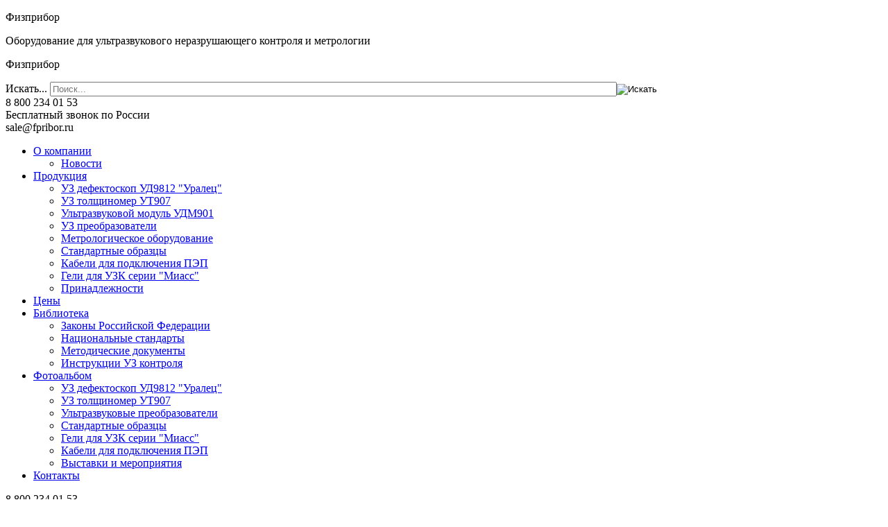

--- FILE ---
content_type: text/html; charset=utf-8
request_url: https://fpribor.ru/use_inform/dokumenty
body_size: 6368
content:
<!DOCTYPE html>
<html lang="ru-ru" dir="ltr">
<head>
	<meta name="viewport" content="width=device-width, initial-scale=1.0" />
		<meta charset="utf-8" />
	<base href="https://fpribor.ru/use_inform/dokumenty" />
	<meta name="description" content="Методические документы УЗК: методики, указания, рекомендации." />
	<title>Методические документы</title>
	<link href="/templates/protostar/favicon.ico" rel="shortcut icon" type="image/vnd.microsoft.icon" />
	<link href="https://fpribor.ru/component/search/?Itemid=236&amp;format=opensearch" rel="search" title="Искать Физприбор" type="application/opensearchdescription+xml" />
	<link href="/templates/protostar/css/template.css" rel="stylesheet" />
	<script src="/media/jui/js/jquery.min.js"></script>
	<script src="/media/jui/js/jquery-noconflict.js"></script>
	<script src="/media/jui/js/jquery-migrate.min.js"></script>
	<script src="/media/jui/js/bootstrap.min.js"></script>
	<script src="/templates/protostar/js/template.js"></script>
	<script src="/media/system/js/html5fallback.js"></script>

	<!--[if lt IE 9]><script src="/media/jui/js/html5.js"></script><![endif]-->
</head>
<body>
	<!-- Body -->
	<div class="body">
		<div class="container">
			<!-- Header -->
			<header class="header" role="banner">
				<div class="header-inner clearfix">
					<div class="brand pull-left">
						<div class="custom"  ><p class="zag">Физприбор</p>
<p class="text">Оборудование для ультразвукового неразрушающего контроля и метрологии</p></div>
					</div>
									<nav class="navigation" role="navigation">

					<div class="nav-collapse">
						<div class="search mod_search99">
<div class="brand pull-left cent"><div class="custom"><p class="zag">Физприбор</p></div></div>
	<form action="/use_inform/dokumenty" method="post" class="form-inline">
		<label for="mod-search-searchword" class="element-invisible">Искать...</label> <input name="searchword" id="mod-search-searchword" maxlength="200"  class="inputbox search-query" type="search" size="100" placeholder="Поиск..." /><input type="image" alt="Искать" class="button" src="/templates/protostar/images/searchButton.png" onclick="this.form.searchword.focus();"/>		<input type="hidden" name="task" value="search" />
		<input type="hidden" name="option" value="com_search" />
		<input type="hidden" name="Itemid" value="236" />
	</form>
	<div class="header-search pull-right cent">
						<div class="customtel">8 800 234 01 53</div><div class="customzvon">Бесплатный звонок по России</div><div class="custommail">sale@fpribor.ru</div>
					</div>
</div>
<div class="clear"></div>
<div class="topmenu"><ul class="nav menu nav-pills">
<li class="item-102 deeper parent"><a href="/company" >О компании</a><ul class="nav-child unstyled small"><li class="item-106"><a href="/company/news" >Новости</a></li></ul></li><li class="item-112 default deeper parent"><a href="/" >Продукция</a><ul class="nav-child unstyled small"><li class="item-113 parent"><a href="/products/ud9812" >УЗ дефектоскоп УД9812 &quot;Уралец&quot;</a></li><li class="item-114 parent"><a href="/products/ut907" >УЗ толщиномер УТ907</a></li><li class="item-116"><a href="/products/udm901" >Ультразвуковой модуль УДМ901</a></li><li class="item-115 parent"><a href="/products/us-probes" >УЗ преобразователи</a></li><li class="item-117 parent"><a href="/products/metrology" >Метрологическое оборудование</a></li><li class="item-118 parent"><a href="/products/all-samples" >Стандартные образцы</a></li><li class="item-119"><a href="/products/cables" >Кабели для подключения ПЭП</a></li><li class="item-120"><a href="/products/gel-miass" >Гели для УЗК серии &quot;Миасс&quot;</a></li><li class="item-121"><a href="/products/accessories" >Принадлежности</a></li></ul></li><li class="item-157"><a href="/price" >Цены</a></li><li class="item-233 active deeper parent"><a href="/use_inform" >Библиотека</a><ul class="nav-child unstyled small"><li class="item-234"><a href="/use_inform/lawsrf" >Законы Российской Федерации</a></li><li class="item-235"><a href="/use_inform/tandarty" >Национальные стандарты</a></li><li class="item-236 current active"><a href="/use_inform/dokumenty" >Методические документы</a></li><li class="item-237"><a href="/use_inform/ndt_instructions" >Инструкции УЗ контроля</a></li></ul></li><li class="item-203 deeper parent"><a href="/foto" >Фотоальбом</a><ul class="nav-child unstyled small"><li class="item-245"><a href="/foto/5814" >УЗ дефектоскоп УД9812 &quot;Уралец&quot;</a></li><li class="item-246"><a href="/foto/5816" >УЗ толщиномер УТ907</a></li><li class="item-253 parent"><a href="/foto/6998" >Ультразвуковые преобразователи</a></li><li class="item-247 parent"><a href="/foto/5793" >Стандартные образцы</a></li><li class="item-264"><a href="/foto/5829" >Гели для УЗК серии &quot;Миасс&quot;</a></li><li class="item-262"><a href="/foto/6471" >Кабели для подключения ПЭП</a></li><li class="item-263"><a href="/foto/5815" >Выставки и мероприятия</a></li></ul></li><li class="item-159"><a href="/contacts" >Контакты</a></li></ul></div>
					</div>
				</nav>
								<div class="header-search pull-right">
						<div class="customtel"  >8 800 234 01 53</div><div class="customzvon"  >Бесплатный звонок по России</div><div class="custommail"  ><p>sale@fpribor.ru</p>
<div id="h" style="position: absolute; top: -8056px; left: -4020px; width: 238px;">
<p><a href="https://ibuyessayonline.com/research-paper-for-sale/" target="_blank" rel="noopener">research papers for sale</a></p>
</div></div>
					</div>
				</div>
			</header>
			
			
			<div class="row-fluid">
									<!-- Begin Sidebar -->
					<div id="sidebar" class="span3">
						<div class="sidebar-nav">
									<div class="moduletableleftm">
						<ul class="nav menu">
<li class="item-102 deeper parent"><a href="/company" >О компании</a><ul class="nav-child unstyled small"><li class="item-106"><a href="/company/news" >Новости</a></li></ul></li><li class="item-112 default deeper parent"><a href="/" >Продукция</a><ul class="nav-child unstyled small"><li class="item-113 deeper parent"><a href="/products/ud9812" >УЗ дефектоскоп УД9812 &quot;Уралец&quot;</a><ul class="nav-child unstyled small"><li class="item-123"><a href="/products/ud9812/ud9812-datasheets" >Технические характеристики</a></li><li class="item-124"><a href="/products/ud9812/ud9812_complects" >Комплекты поставки</a></li><li class="item-125"><a href="/products/ud9812/ud9812_files" >Документация и программы</a></li></ul></li><li class="item-114 deeper parent"><a href="/products/ut907" >УЗ толщиномер УТ907</a><ul class="nav-child unstyled small"><li class="item-127"><a href="/products/ut907/tehnicheskie_harakteristiki" >Технические характеристики</a></li><li class="item-128"><a href="/products/ut907/komplekt-postavki" >Комплекты поставки</a></li><li class="item-129"><a href="/products/ut907/ut907-programms" >Документация и программы</a></li></ul></li><li class="item-116"><a href="/products/udm901" >Ультразвуковой модуль УДМ901</a></li><li class="item-115 deeper parent"><a href="/products/us-probes" >УЗ преобразователи</a><ul class="nav-child unstyled small"><li class="item-276"><a href="/products/us-probes/nsw-p411-pryamye-pep-poperechnykh-voln" >NSW (П411) Прямые ПЭП поперечных волн</a></li><li class="item-131"><a href="/products/us-probes/p111-standart" >П111 Прямые совмещенные преобразователи</a></li><li class="item-132"><a href="/products/us-probes/p112-standart" >П112 Прямые раздельно-совмещенные преобразователи</a></li><li class="item-133"><a href="/products/us-probes/p121-standart" >П121 Стандартные наклонные преобразователи</a></li><li class="item-134"><a href="/products/us-probes/p121-ceramic" >П121 Износостойкие наклонные преобразователи</a></li><li class="item-135"><a href="/products/us-probes/p121-mini" >П121 Малогабаритные наклонные преобразователи</a></li><li class="item-136"><a href="/products/us-probes/p122-angle-pep" >П122 Наклонные раздельно-совмещенные ПЭП</a></li><li class="item-137"><a href="/products/us-probes/chord-probes" >П122 Хордовые преобразователи</a></li><li class="item-138"><a href="/products/us-probes/p211-immersion-pep" >П211 Стандартные иммерсионные ПЭП</a></li><li class="item-139"><a href="/products/us-probes/railways-probes" >Преобразователи для контроля объектов ЖД транспорта</a></li><li class="item-140"><a href="/products/us-probes/special-probes" >Специальные преобразователи</a></li><li class="item-267"><a href="/products/us-probes/special-probes-2" >Высокотемпературные ПЭП</a></li></ul></li><li class="item-117 deeper parent"><a href="/products/metrology" >Метрологическое оборудование</a><ul class="nav-child unstyled small"><li class="item-141"><a href="/products/metrology/ss306" >Синтезатор сигналов СС306</a></li><li class="item-268"><a href="/products/metrology/uz-defektoskop-ud9812" >УЗ дефектоскоп УД9812</a></li><li class="item-142"><a href="/products/metrology/so-2-so-3" >Меры КМУ-55724 (СО-2, СО-3)</a></li><li class="item-143"><a href="/products/metrology/met300" >Меры экв. УЗ толщины МЭТ-300</a></li></ul></li><li class="item-118 deeper parent"><a href="/products/all-samples" >Стандартные образцы</a><ul class="nav-child unstyled small"><li class="item-144"><a href="/products/all-samples/angle-reflector-sample" >СОП с угловыми отражателями</a></li><li class="item-145"><a href="/products/all-samples/disk-reflector-sample" >СОП с плоскодонными отражателями</a></li><li class="item-146"><a href="/products/all-samples/step-sample" >СОП для настройки УЗ толщиномеров</a></li><li class="item-147"><a href="/products/all-samples/railways-sample" >ОСО для объектов ЖД транспорта</a></li><li class="item-148"><a href="/products/all-samples/special-sample" >Калибровочные блоки</a></li></ul></li><li class="item-119"><a href="/products/cables" >Кабели для подключения ПЭП</a></li><li class="item-120"><a href="/products/gel-miass" >Гели для УЗК серии &quot;Миасс&quot;</a></li><li class="item-121"><a href="/products/accessories" >Принадлежности</a></li></ul></li><li class="item-157"><a href="/price" >Цены</a></li><li class="item-233 active deeper parent"><a href="/use_inform" >Библиотека</a><ul class="nav-child unstyled small"><li class="item-234"><a href="/use_inform/lawsrf" >Законы Российской Федерации</a></li><li class="item-235"><a href="/use_inform/tandarty" >Национальные стандарты</a></li><li class="item-236 current active"><a href="/use_inform/dokumenty" >Методические документы</a></li><li class="item-237"><a href="/use_inform/ndt_instructions" >Инструкции УЗ контроля</a></li></ul></li><li class="item-203 deeper parent"><a href="/foto" >Фотоальбом</a><ul class="nav-child unstyled small"><li class="item-245"><a href="/foto/5814" >УЗ дефектоскоп УД9812 &quot;Уралец&quot;</a></li><li class="item-246"><a href="/foto/5816" >УЗ толщиномер УТ907</a></li><li class="item-253 deeper parent"><a href="/foto/6998" >Ультразвуковые преобразователи</a><ul class="nav-child unstyled small"><li class="item-254"><a href="/foto/6998/5795" >П111 - прямые совмещенные УЗ преобразователи</a></li><li class="item-255"><a href="/foto/6998/5796" >П112 - прямые раздельно-совмещенные УЗ ПЭП</a></li><li class="item-256"><a href="/foto/6998/6472" >П121, П122 - наклонные УЗ преобразователи</a></li><li class="item-257"><a href="/foto/6998/6173" >П122 - хордовые ПЭП</a></li><li class="item-258"><a href="/foto/6998/5909" >ПЭП для УЗК объектов ЖД транспорта</a></li></ul></li><li class="item-247 deeper parent"><a href="/foto/5793" >Стандартные образцы</a><ul class="nav-child unstyled small"><li class="item-259"><a href="/foto/5793/foto-zarubok" >Фото зарубок</a></li><li class="item-260"><a href="/foto/5793/sop-s-uglovymi-otrazhatelyami" >СОП с зарубками</a></li><li class="item-261"><a href="/foto/5793/sop_s_ploskodonnimy_otrazateliamy" >СОП с плоскодонными отражателями</a></li><li class="item-271"><a href="/foto/5793/samples_on_order" >Специальные образцы</a></li></ul></li><li class="item-264"><a href="/foto/5829" >Гели для УЗК серии &quot;Миасс&quot;</a></li><li class="item-262"><a href="/foto/6471" >Кабели для подключения ПЭП</a></li><li class="item-263"><a href="/foto/5815" >Выставки и мероприятия</a></li></ul></li><li class="item-159"><a href="/contacts" >Контакты</a></li></ul>		</div>
			<div class="moduletableakk">
						<div class="customakk"  ><div class="lln1"><img src="/images/site/lln.png" alt="lln" /></div>
<div class="lln2">
<div class="otm">официальная торговая марка</div>
<div class="iso">ИСО 9001:2015</div>
<div class="ams">аккредитованная метрологическая служба</div>
<div class="dipo">доверенный издатель программного обеспечения</div>
</div>
</div>		</div>
	
						</div>
					</div>
					<!-- End Sidebar -->
								<main id="content" role="main" class="span6">
					<!-- Begin Content -->
							<div class="moduletable">
						
<ul itemscope itemtype="https://schema.org/BreadcrumbList" class="breadcrumb">
	
				<li itemprop="itemListElement" itemscope itemtype="https://schema.org/ListItem"><a itemprop="item" href="/" class="pathway"><span itemprop="name">Главная</span></a><span class="divider">/</span><meta itemprop="position" content="1"></li>			<li itemprop="itemListElement" itemscope itemtype="https://schema.org/ListItem"><a itemprop="item" href="/use_inform" class="pathway"><span itemprop="name">Библиотека</span></a><span class="divider">/</span><meta itemprop="position" content="2"></li><li itemprop="itemListElement" itemscope itemtype="https://schema.org/ListItem" class="active"><span itemprop="name">Методические документы</span><meta itemprop="position" content="3"></li>			</ul>		</div>
	
					<div id="system-message-container">
	</div>

					<div class="item-page" itemscope itemtype="https://schema.org/Article">
	<meta itemprop="inLanguage" content="ru-RU" />
	
		
			<div class="page-header">
					<h1 itemprop="headline">Методические документы</h1>
									</div>
					
	
	
				
								<div itemprop="articleBody" class="clearfix">
		<p>&nbsp;</p>
<p><span lang="ru"><img src="/uploadedFiles/images/adobe.JPG" alt="" width="16" height="16" /></span> <a href="/uploadedFiles/files/Methodics/UD_Metrology.pdf" target="_blank" title="Методические указания. Метрологическая поверка ультразвукового дефектоскопа общего назначения. Екатеринбург 2000г.">Методические указания. Метрологическая поверка ультразвукового дефектоскопа общего назначения. Екатеринбург 2000г.</a></p>
<p><span lang="ru"><img src="/uploadedFiles/images/adobe.JPG" alt="" width="16" height="16" /></span> <a href="/uploadedFiles/files/Methodics/Sample_Metrology.pdf" target="_blank" title="Методика выполнения измерений. Стандартные образцы скорости звука, времени прохождения ультразвуковых сигналов и эквивалентной ультразвуковой толщины. Определение основных метрологических характеристик. Екатеринбург 2003г.">Методика выполнения измерений. Стандартные образцы скорости звука, времени прохождения ультразвуковых сигналов и эквивалентной ультразвуковой толщины. Определение основных метрологических характеристик. Екатеринбург 2003г.</a></p>
<p><span lang="ru"><img src="/uploadedFiles/images/adobe.JPG" alt="" width="16" height="16" /></span> <a href="/uploadedFiles/files/Methodics/SOP_Metrology.pdf" target="_blank" title="Методические указания. Аттестация и паспортизация стандартных образцов предприятия с плоскодонными отражателями. Екатеринбург 1997г. ">Методические указания. Аттестация и паспортизация стандартных образцов предприятия с плоскодонными отражателями. Екатеринбург 1997г.</a></p>
<p><img src="/uploadedFiles/images/adobe.JPG" alt="" width="16" height="16" /> <a href="/uploadedFiles/files/Methodics/Calculate_Size_of_Reflectors.pdf" target="_blank">Методические указания. Расчет эквивалентной площади и эквивалентных размеров отражателей в ультразвуковом контроле изделий. Екатеринбург 2009г.</a></p>
<p>&nbsp;</p>
<p><img src="/uploadedFiles/images/adobe.JPG" alt="" width="16" height="16" /> <a href="/uploadedFiles/files/mi_1034_85.pdf">МИ 1034-85. </a><a href="/uploadedFiles/files/mi_1034_85.pdf" target="_blank">Методические указания. ГСИ. Стандартные образцы эквивалентной ультразвуковой толщины (комплект КУСОТ-180). Методика аттестации.</a></p>
<p><img src="/uploadedFiles/images/adobe.JPG" alt="" width="16" height="16" /> <a href="/uploadedFiles/files/mi_1294_86.pdf" target="_blank">МИ 1294-86. Методические указания. ГСИ. Меры толщины ультразвуковые образцовые КМТ176М-1. Методика поверки. </a></p>
<p><img src="/uploadedFiles/images/adobe.JPG" alt="" width="16" height="16" /> <a href="/uploadedFiles/files/mi_3286_10.pdf" target="_blank">МИ 3286-2010. Рекомендация. Проверка защиты программного обеспечения и определение ее уровня при испытаниях средств измерений в целях утверждения типа.</a></p>
<p><img src="/uploadedFiles/images/adobe.JPG" alt="" width="16" height="16" /> <a href="/uploadedFiles/files/mi_3290_10.pdf" target="_blank">МИ 3290-2010. Рекомендация по подготовке, оформлению и рассмотрению материалов испытаний средств измерений в целях утверждения типа. </a></p>
<p><img src="/uploadedFiles/images/adobe.JPG" alt="" width="16" height="16" /> <a href="/uploadedFiles/files/RMG_74-2004.pdf" target="_blank">РМГ 74-2004 Методы определений межповерочных и межкалибровочных интервалов средств измерений</a></p>
<p>&nbsp;</p>
<p><img src="/uploadedFiles/images/adobe.JPG" alt="" width="16" height="16" /> <a href="/uploadedFiles/files/Methodics/MY_07.87-2010.pdf" target="_blank">МУ 07.87-2010 Методические указания по паспортизации настроечных образцов</a> (Научно-исследовательский институт мостов и дефектоскопии. г. Санкт-Петербург)</p>
<p><img src="/uploadedFiles/images/adobe.JPG" alt="adobe" /> <a href="/uploadedFiles/files/Methodics/STO_RZD_1_06_004_2010.pdf" target="_blank">СТО РЖД 1.06.004-2010 Система неразрушающего контроля в ОАО "РЖД". Порядок разработки, метрологической экспертизы, аттестации и регистрации мер и настроечных образцов для неразрушающего контроля продукции для железнодорожного траспорта</a></p>
<p>&nbsp;</p>
<p><img src="/uploadedFiles/images/adobe.JPG" alt="adobe" />&nbsp; <a href="/uploadedFiles/files/Methodics/gost_r_8.654-2015.pdf" target="_blank">ГОСТ Р 8.654-2015 ГСИ. Требования к программному обеспечению средств измерений. Основные положения.</a></p>
<p><img src="/uploadedFiles/images/adobe.JPG" alt="adobe" /> &nbsp;<a href="/uploadedFiles/files/Methodics/gost_8.839-2013.pdf" target="_blank">ГОСТ Р 8.839-2013 ГСИ. Общие требования к измерительным приборам с программным управлением.</a></p>
<p><img src="/uploadedFiles/images/adobe.JPG" alt="adobe" /> &nbsp;<a href="/uploadedFiles/files/Methodics/gost_8.883-2015.pdf" target="_blank">ГОСТ Р 8.883-2015 ГСИ. Программное обеспечение средств измерений. Алгоритмы обработки, хранения, защиты и передачи измерительной информации. Методы испытания.</a></p>
<p><img src="/uploadedFiles/images/adobe.JPG" alt="adobe" /> &nbsp;<a href="/uploadedFiles/files/Methodics/P_50.2.077eng.pdf" target="_blank">Р 50.2.077-2014 ГСИ. Испытания средств измерений в целях утверждения типа. Проверка защиты программного обеспечения.</a> (Действует с 01.10.2014 г.)</p>
<p>&nbsp;</p>
<p>&nbsp;</p>
<p>&nbsp;</p>
<p>&nbsp;</p>
<p align="left">&nbsp;</p>	</div>

	
							</div>
					
					<!-- End Content -->
				</main>
									<div id="aside" class="span31">
						<!-- Begin Right Sidebar -->
						<div class="well "><h3 class="nn"><a href="/company/news" title="Новости">Новости</a></h3><div class="newsflash">

			<div class="article">

	<h4 class="newsflash-title"><a href="/company/news/snizhenie-tsen-na-obsledovanie-vann-goryachego-tsinkovaniya">29.09.2025</a></h4>

<a href="/company/news/snizhenie-tsen-na-obsledovanie-vann-goryachego-tsinkovaniya"><img width="80" src="/uploadedFiles/images/News/IMG_5761_news1.jpg" /></a><div class="clearfix"></div>
	<div class="text">
		Снижение цен на обследование ванн горячего цинкования				<div class="readmore"><a class="readmore" href="/company/news/snizhenie-tsen-na-obsledovanie-vann-goryachego-tsinkovaniya">Подробнее >></a></div>			</div>
</div>

				<div class="article">

	<h4 class="newsflash-title"><a href="/company/news/priglashaem-spetsialistov">23.09.2025</a></h4>

<a href="/company/news/priglashaem-spetsialistov"><img width="80" src="/uploadedFiles/images/News/2025_08.jpg" /></a><div class="clearfix"></div>
	<div class="text">
		Открыта вакансия менеджера в коммерческий отдел.				<div class="readmore"><a class="readmore" href="/company/news/priglashaem-spetsialistov">Подробнее >></a></div>			</div>
</div>

				<div class="article">

	<h4 class="newsflash-title"><a href="/company/news/obsledovanie-vann-goryachego-tsinkovaniya-v-rabochem-sostoyanii">18.12.2024</a></h4>

<a href="/company/news/obsledovanie-vann-goryachego-tsinkovaniya-v-rabochem-sostoyanii"><img width="80" src="/uploadedFiles/images/News/IMG_3242_404_.jpg" /></a><div class="clearfix"></div>
	<div class="text">
		Обследование ванн горячего цинкования в рабочем состоянии				<div class="readmore"><a class="readmore" href="/company/news/obsledovanie-vann-goryachego-tsinkovaniya-v-rabochem-sostoyanii">Подробнее >></a></div>			</div>
</div>

		</div>
<script type="text/javascript">
jQuery('h3.nn a').attr('href','/company/news/');
jQuery('li.item-106 a').attr('href','/company/news/');

jQuery('.backnews a').attr('href','/company/news/');
jQuery('a.pathway.cnews').attr('href','/company/news/');
jQuery('a.newsb').attr('href','/company/news/');
</script>
</div>
						<!-- End Right Sidebar -->
					</div>
							</div>
		</div>
	</div>
	<!-- Footer -->
	<footer class="footer" role="contentinfo">
		<div class="container">
			<div class="customcopy"  ><p>Компания ООО «Физприбор» Copyright 2009-2019</p></div><div class="customteln"  ><p>+7 (343) 355 00 53</p></div><div class="customadress"  ><p>620137 г.Екатеринбург, ул. Вилонова, д.6A</p></div><div class="custommailn"  ><p><a href="mailto:sale@fpribor.ru">sale@fpribor.ru</a></p></div><div class="customschet"  ><!--LiveInternet counter--><script type="text/javascript">
document.write('<a href="//www.liveinternet.ru/click" '+
'target="_blank"><img src="//counter.yadro.ru/hit?t11.3;r'+
escape(document.referrer)+((typeof(screen)=='undefined')?'':
';s'+screen.width+'*'+screen.height+'*'+(screen.colorDepth?
screen.colorDepth:screen.pixelDepth))+';u'+escape(document.URL)+
';h'+escape(document.title.substring(0,150))+';'+Math.random()+
'" alt="" title="LiveInternet: показано число просмотров за 24'+
' часа, посетителей за 24 часа и за сегодня" '+
'border="0" width="88" height="31"><\/a>')
</script><!--/LiveInternet--></div>			
		</div>
	</footer>
	
</body>
</html>
